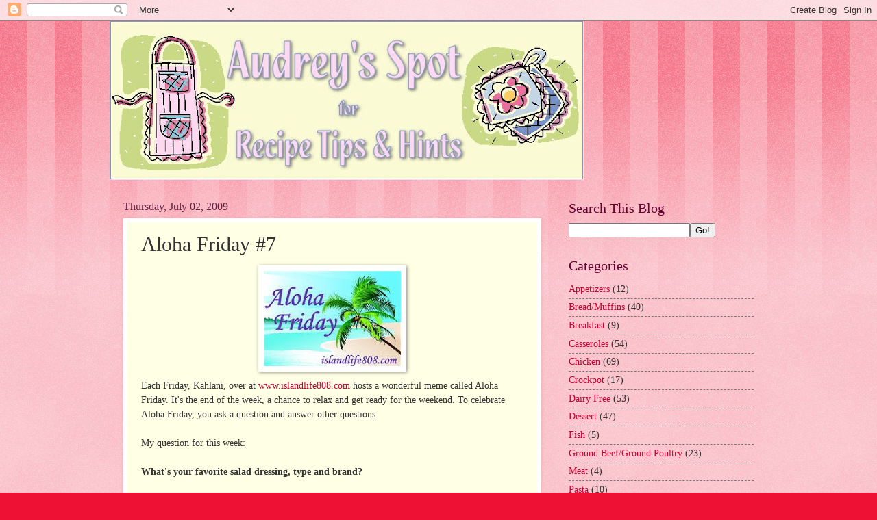

--- FILE ---
content_type: text/html; charset=UTF-8
request_url: https://audreysspot.blogspot.com/2009/07/aloha-friday-7.html?showComment=1246638635204
body_size: 15528
content:
<!DOCTYPE html>
<html class='v2' dir='ltr' lang='en-US'>
<head>
<link href='https://www.blogger.com/static/v1/widgets/335934321-css_bundle_v2.css' rel='stylesheet' type='text/css'/>
<meta content='width=1100' name='viewport'/>
<meta content='text/html; charset=UTF-8' http-equiv='Content-Type'/>
<meta content='blogger' name='generator'/>
<link href='https://audreysspot.blogspot.com/favicon.ico' rel='icon' type='image/x-icon'/>
<link href='http://audreysspot.blogspot.com/2009/07/aloha-friday-7.html' rel='canonical'/>
<link rel="alternate" type="application/atom+xml" title="Recipe Tips and Hints - Atom" href="https://audreysspot.blogspot.com/feeds/posts/default" />
<link rel="alternate" type="application/rss+xml" title="Recipe Tips and Hints - RSS" href="https://audreysspot.blogspot.com/feeds/posts/default?alt=rss" />
<link rel="service.post" type="application/atom+xml" title="Recipe Tips and Hints - Atom" href="https://www.blogger.com/feeds/22252496/posts/default" />

<link rel="alternate" type="application/atom+xml" title="Recipe Tips and Hints - Atom" href="https://audreysspot.blogspot.com/feeds/65522066639408383/comments/default" />
<!--Can't find substitution for tag [blog.ieCssRetrofitLinks]-->
<link href='https://blogger.googleusercontent.com/img/b/R29vZ2xl/AVvXsEjk0nKR2IOG3flH6z5RsZRcdhl_AXUadsxAwMjEUDHyIFMP-Ns7ejKVqldqIdYwXco8vOdtforZwNvFlkpfUkqBl4tW1Jb8WdKqE_vNkG2Cdw7jNrn8OMXjwt73nFjl6bruXA2d/s200/alohafriday.jpg' rel='image_src'/>
<meta content='http://audreysspot.blogspot.com/2009/07/aloha-friday-7.html' property='og:url'/>
<meta content='Aloha Friday #7' property='og:title'/>
<meta content=' Each Friday, Kahlani, over at www.islandlife808.com  hosts a wonderful meme called Aloha Friday. It&#39;s the end of the week, a chance to rela...' property='og:description'/>
<meta content='https://blogger.googleusercontent.com/img/b/R29vZ2xl/AVvXsEjk0nKR2IOG3flH6z5RsZRcdhl_AXUadsxAwMjEUDHyIFMP-Ns7ejKVqldqIdYwXco8vOdtforZwNvFlkpfUkqBl4tW1Jb8WdKqE_vNkG2Cdw7jNrn8OMXjwt73nFjl6bruXA2d/w1200-h630-p-k-no-nu/alohafriday.jpg' property='og:image'/>
<title>Recipe Tips and Hints: Aloha Friday #7</title>
<style id='page-skin-1' type='text/css'><!--
/*
-----------------------------------------------
Blogger Template Style
Name:     Watermark
Designer: Blogger
URL:      www.blogger.com
----------------------------------------------- */
/* Use this with templates/1ktemplate-*.html */
/* Content
----------------------------------------------- */
body {
font: normal normal 15px Georgia, Utopia, 'Palatino Linotype', Palatino, serif;
color: #333333;
background: #ee1133 url(https://resources.blogblog.com/blogblog/data/1kt/watermark/body_background_bubblegum.png) repeat scroll top center;
}
html body .content-outer {
min-width: 0;
max-width: 100%;
width: 100%;
}
.content-outer {
font-size: 92%;
}
a:link {
text-decoration:none;
color: #cc0033;
}
a:visited {
text-decoration:none;
color: #aa0033;
}
a:hover {
text-decoration:underline;
color: #aa0033;
}
.body-fauxcolumns .cap-top {
margin-top: 30px;
background: #ee1133 url(https://resources.blogblog.com/blogblog/data/1kt/watermark/body_overlay_bubblegum.png) repeat-x scroll top left;
height: 400px;
}
.content-inner {
padding: 0;
}
/* Header
----------------------------------------------- */
.header-inner .Header .titlewrapper,
.header-inner .Header .descriptionwrapper {
padding-left: 20px;
padding-right: 20px;
}
.Header h1 {
font: normal normal 60px Georgia, Utopia, 'Palatino Linotype', Palatino, serif;
color: #ffffff;
text-shadow: 2px 2px rgba(0, 0, 0, .1);
}
.Header h1 a {
color: #ffffff;
}
.Header .description {
font-size: 140%;
color: #ffffff;
}
/* Tabs
----------------------------------------------- */
.tabs-inner .section {
margin: 0 20px;
}
.tabs-inner .PageList, .tabs-inner .LinkList, .tabs-inner .Labels {
margin-left: -11px;
margin-right: -11px;
background-color: #ffdd99;
border-top: 3px solid #ffffff;
border-bottom: 3px solid #ffffff;
-moz-box-shadow: 0 0 10px rgba(0, 0, 0, .3);
-webkit-box-shadow: 0 0 10px rgba(0, 0, 0, .3);
-goog-ms-box-shadow: 0 0 10px rgba(0, 0, 0, .3);
box-shadow: 0 0 10px rgba(0, 0, 0, .3);
}
.tabs-inner .PageList .widget-content,
.tabs-inner .LinkList .widget-content,
.tabs-inner .Labels .widget-content {
margin: -3px -11px;
background: transparent url(https://resources.blogblog.com/blogblog/data/1kt/watermark/tabs_background_right_bubblegum.png)  no-repeat scroll right;
}
.tabs-inner .widget ul {
padding: 2px 25px;
max-height: 34px;
background: transparent url(https://resources.blogblog.com/blogblog/data/1kt/watermark/tabs_background_left_bubblegum.png) no-repeat scroll left;
}
.tabs-inner .widget li {
border: none;
}
.tabs-inner .widget li a {
display: inline-block;
padding: .25em 1em;
font: normal normal 20px Georgia, Utopia, 'Palatino Linotype', Palatino, serif;
color: #cc0033;
border-right: 1px solid transparent;
}
.tabs-inner .widget li:first-child a {
border-left: 1px solid transparent;
}
.tabs-inner .widget li.selected a, .tabs-inner .widget li a:hover {
color: #660000;
}
/* Headings
----------------------------------------------- */
h2 {
font: normal normal 20px Georgia, Utopia, 'Palatino Linotype', Palatino, serif;
color: #660033;
margin: 0 0 .5em;
}
h2.date-header {
font: normal normal 16px Georgia, Utopia, 'Palatino Linotype', Palatino, serif;
color: #662244;
}
/* Main
----------------------------------------------- */
.main-inner .column-center-inner,
.main-inner .column-left-inner,
.main-inner .column-right-inner {
padding: 0 5px;
}
.main-outer {
margin-top: 0;
background: transparent none no-repeat scroll top left;
}
.main-inner {
padding-top: 30px;
}
.main-cap-top {
position: relative;
}
.main-cap-top .cap-right {
position: absolute;
height: 0;
width: 100%;
bottom: 0;
background: transparent none repeat-x scroll bottom center;
}
.main-cap-top .cap-left {
position: absolute;
height: 245px;
width: 280px;
right: 0;
bottom: 0;
background: transparent none no-repeat scroll bottom left;
}
/* Posts
----------------------------------------------- */
.post-outer {
padding: 15px 20px;
margin: 0 0 25px;
background: #ffffe5 none repeat scroll top left;
_background-image: none;
border: solid 6px #ffffff;
-moz-box-shadow: 0 0 5px rgba(0, 0, 0, .1);
-webkit-box-shadow: 0 0 5px rgba(0, 0, 0, .1);
-goog-ms-box-shadow: 0 0 5px rgba(0, 0, 0, .1);
box-shadow: 0 0 5px rgba(0, 0, 0, .1);
}
h3.post-title {
font: normal normal 30px Georgia, Utopia, 'Palatino Linotype', Palatino, serif;
margin: 0;
}
.comments h4 {
font: normal normal 30px Georgia, Utopia, 'Palatino Linotype', Palatino, serif;
margin: 1em 0 0;
}
.post-body {
font-size: 105%;
line-height: 1.5;
position: relative;
}
.post-header {
margin: 0 0 1em;
color: #997755;
}
.post-footer {
margin: 10px 0 0;
padding: 10px 0 0;
color: #997755;
border-top: dashed 1px #777777;
}
#blog-pager {
font-size: 140%
}
#comments .comment-author {
padding-top: 1.5em;
border-top: dashed 1px #777777;
background-position: 0 1.5em;
}
#comments .comment-author:first-child {
padding-top: 0;
border-top: none;
}
.avatar-image-container {
margin: .2em 0 0;
}
/* Comments
----------------------------------------------- */
.comments .comments-content .icon.blog-author {
background-repeat: no-repeat;
background-image: url([data-uri]);
}
.comments .comments-content .loadmore a {
border-top: 1px solid #777777;
border-bottom: 1px solid #777777;
}
.comments .continue {
border-top: 2px solid #777777;
}
/* Widgets
----------------------------------------------- */
.widget ul, .widget #ArchiveList ul.flat {
padding: 0;
list-style: none;
}
.widget ul li, .widget #ArchiveList ul.flat li {
padding: .35em 0;
text-indent: 0;
border-top: dashed 1px #777777;
}
.widget ul li:first-child, .widget #ArchiveList ul.flat li:first-child {
border-top: none;
}
.widget .post-body ul {
list-style: disc;
}
.widget .post-body ul li {
border: none;
}
.widget .zippy {
color: #777777;
}
.post-body img, .post-body .tr-caption-container, .Profile img, .Image img,
.BlogList .item-thumbnail img {
padding: 5px;
background: #fff;
-moz-box-shadow: 1px 1px 5px rgba(0, 0, 0, .5);
-webkit-box-shadow: 1px 1px 5px rgba(0, 0, 0, .5);
-goog-ms-box-shadow: 1px 1px 5px rgba(0, 0, 0, .5);
box-shadow: 1px 1px 5px rgba(0, 0, 0, .5);
}
.post-body img, .post-body .tr-caption-container {
padding: 8px;
}
.post-body .tr-caption-container {
color: #333333;
}
.post-body .tr-caption-container img {
padding: 0;
background: transparent;
border: none;
-moz-box-shadow: 0 0 0 rgba(0, 0, 0, .1);
-webkit-box-shadow: 0 0 0 rgba(0, 0, 0, .1);
-goog-ms-box-shadow: 0 0 0 rgba(0, 0, 0, .1);
box-shadow: 0 0 0 rgba(0, 0, 0, .1);
}
/* Footer
----------------------------------------------- */
.footer-outer {
color:#333333;
background: #ffcccc url(https://resources.blogblog.com/blogblog/data/1kt/watermark/body_background_birds.png) repeat scroll top left;
}
.footer-outer a {
color: #cc0033;
}
.footer-outer a:visited {
color: #aa0033;
}
.footer-outer a:hover {
color: #aa0033;
}
.footer-outer .widget h2 {
color: #660033;
}
/* Mobile
----------------------------------------------- */
body.mobile  {
background-size: 100% auto;
}
.mobile .body-fauxcolumn-outer {
background: transparent none repeat scroll top left;
}
html .mobile .mobile-date-outer {
border-bottom: none;
background: #ffffe5 none repeat scroll top left;
_background-image: none;
margin-bottom: 10px;
}
.mobile .main-inner .date-outer {
padding: 0;
}
.mobile .main-inner .date-header {
margin: 10px;
}
.mobile .main-cap-top {
z-index: -1;
}
.mobile .content-outer {
font-size: 100%;
}
.mobile .post-outer {
padding: 10px;
}
.mobile .main-cap-top .cap-left {
background: transparent none no-repeat scroll bottom left;
}
.mobile .body-fauxcolumns .cap-top {
margin: 0;
}
.mobile-link-button {
background: #ffffe5 none repeat scroll top left;
}
.mobile-link-button a:link, .mobile-link-button a:visited {
color: #cc0033;
}
.mobile-index-date .date-header {
color: #662244;
}
.mobile-index-contents {
color: #333333;
}
.mobile .tabs-inner .section {
margin: 0;
}
.mobile .tabs-inner .PageList {
margin-left: 0;
margin-right: 0;
}
.mobile .tabs-inner .PageList .widget-content {
margin: 0;
color: #660000;
background: #ffffe5 none repeat scroll top left;
}
.mobile .tabs-inner .PageList .widget-content .pagelist-arrow {
border-left: 1px solid transparent;
}

--></style>
<style id='template-skin-1' type='text/css'><!--
body {
min-width: 960px;
}
.content-outer, .content-fauxcolumn-outer, .region-inner {
min-width: 960px;
max-width: 960px;
_width: 960px;
}
.main-inner .columns {
padding-left: 0;
padding-right: 310px;
}
.main-inner .fauxcolumn-center-outer {
left: 0;
right: 310px;
/* IE6 does not respect left and right together */
_width: expression(this.parentNode.offsetWidth -
parseInt("0") -
parseInt("310px") + 'px');
}
.main-inner .fauxcolumn-left-outer {
width: 0;
}
.main-inner .fauxcolumn-right-outer {
width: 310px;
}
.main-inner .column-left-outer {
width: 0;
right: 100%;
margin-left: -0;
}
.main-inner .column-right-outer {
width: 310px;
margin-right: -310px;
}
#layout {
min-width: 0;
}
#layout .content-outer {
min-width: 0;
width: 800px;
}
#layout .region-inner {
min-width: 0;
width: auto;
}
body#layout div.add_widget {
padding: 8px;
}
body#layout div.add_widget a {
margin-left: 32px;
}
--></style>
<link href='https://www.blogger.com/dyn-css/authorization.css?targetBlogID=22252496&amp;zx=4cbab4e5-e92e-4323-aaeb-8ec667376d4c' media='none' onload='if(media!=&#39;all&#39;)media=&#39;all&#39;' rel='stylesheet'/><noscript><link href='https://www.blogger.com/dyn-css/authorization.css?targetBlogID=22252496&amp;zx=4cbab4e5-e92e-4323-aaeb-8ec667376d4c' rel='stylesheet'/></noscript>
<meta name='google-adsense-platform-account' content='ca-host-pub-1556223355139109'/>
<meta name='google-adsense-platform-domain' content='blogspot.com'/>

<!-- data-ad-client=ca-pub-5429017932162659 -->

</head>
<body class='loading variant-bubblegum'>
<div class='navbar section' id='navbar' name='Navbar'><div class='widget Navbar' data-version='1' id='Navbar1'><script type="text/javascript">
    function setAttributeOnload(object, attribute, val) {
      if(window.addEventListener) {
        window.addEventListener('load',
          function(){ object[attribute] = val; }, false);
      } else {
        window.attachEvent('onload', function(){ object[attribute] = val; });
      }
    }
  </script>
<div id="navbar-iframe-container"></div>
<script type="text/javascript" src="https://apis.google.com/js/platform.js"></script>
<script type="text/javascript">
      gapi.load("gapi.iframes:gapi.iframes.style.bubble", function() {
        if (gapi.iframes && gapi.iframes.getContext) {
          gapi.iframes.getContext().openChild({
              url: 'https://www.blogger.com/navbar/22252496?po\x3d65522066639408383\x26origin\x3dhttps://audreysspot.blogspot.com',
              where: document.getElementById("navbar-iframe-container"),
              id: "navbar-iframe"
          });
        }
      });
    </script><script type="text/javascript">
(function() {
var script = document.createElement('script');
script.type = 'text/javascript';
script.src = '//pagead2.googlesyndication.com/pagead/js/google_top_exp.js';
var head = document.getElementsByTagName('head')[0];
if (head) {
head.appendChild(script);
}})();
</script>
</div></div>
<div class='body-fauxcolumns'>
<div class='fauxcolumn-outer body-fauxcolumn-outer'>
<div class='cap-top'>
<div class='cap-left'></div>
<div class='cap-right'></div>
</div>
<div class='fauxborder-left'>
<div class='fauxborder-right'></div>
<div class='fauxcolumn-inner'>
</div>
</div>
<div class='cap-bottom'>
<div class='cap-left'></div>
<div class='cap-right'></div>
</div>
</div>
</div>
<div class='content'>
<div class='content-fauxcolumns'>
<div class='fauxcolumn-outer content-fauxcolumn-outer'>
<div class='cap-top'>
<div class='cap-left'></div>
<div class='cap-right'></div>
</div>
<div class='fauxborder-left'>
<div class='fauxborder-right'></div>
<div class='fauxcolumn-inner'>
</div>
</div>
<div class='cap-bottom'>
<div class='cap-left'></div>
<div class='cap-right'></div>
</div>
</div>
</div>
<div class='content-outer'>
<div class='content-cap-top cap-top'>
<div class='cap-left'></div>
<div class='cap-right'></div>
</div>
<div class='fauxborder-left content-fauxborder-left'>
<div class='fauxborder-right content-fauxborder-right'></div>
<div class='content-inner'>
<header>
<div class='header-outer'>
<div class='header-cap-top cap-top'>
<div class='cap-left'></div>
<div class='cap-right'></div>
</div>
<div class='fauxborder-left header-fauxborder-left'>
<div class='fauxborder-right header-fauxborder-right'></div>
<div class='region-inner header-inner'>
<div class='header section' id='header' name='Header'><div class='widget Header' data-version='1' id='Header1'>
<div id='header-inner'>
<a href='https://audreysspot.blogspot.com/' style='display: block'>
<img alt='Recipe Tips and Hints' height='233px; ' id='Header1_headerimg' src='https://blogger.googleusercontent.com/img/b/R29vZ2xl/AVvXsEgZe7yzGU8lRe4-u1LjS4-IejSSk5i4DIoO5NxljKIicsEH_rX4fcxUeSRpsggCdB0MukRgg2_LavChWkiSybNVNCpqIEnzPTtV-3O0vww7-g7ZuUI5IbjqsVFfa0GGW0KWH18S/s692/AudreysSpotBANNER.jpg' style='display: block' width='692px; '/>
</a>
</div>
</div></div>
</div>
</div>
<div class='header-cap-bottom cap-bottom'>
<div class='cap-left'></div>
<div class='cap-right'></div>
</div>
</div>
</header>
<div class='tabs-outer'>
<div class='tabs-cap-top cap-top'>
<div class='cap-left'></div>
<div class='cap-right'></div>
</div>
<div class='fauxborder-left tabs-fauxborder-left'>
<div class='fauxborder-right tabs-fauxborder-right'></div>
<div class='region-inner tabs-inner'>
<div class='tabs no-items section' id='crosscol' name='Cross-Column'></div>
<div class='tabs no-items section' id='crosscol-overflow' name='Cross-Column 2'></div>
</div>
</div>
<div class='tabs-cap-bottom cap-bottom'>
<div class='cap-left'></div>
<div class='cap-right'></div>
</div>
</div>
<div class='main-outer'>
<div class='main-cap-top cap-top'>
<div class='cap-left'></div>
<div class='cap-right'></div>
</div>
<div class='fauxborder-left main-fauxborder-left'>
<div class='fauxborder-right main-fauxborder-right'></div>
<div class='region-inner main-inner'>
<div class='columns fauxcolumns'>
<div class='fauxcolumn-outer fauxcolumn-center-outer'>
<div class='cap-top'>
<div class='cap-left'></div>
<div class='cap-right'></div>
</div>
<div class='fauxborder-left'>
<div class='fauxborder-right'></div>
<div class='fauxcolumn-inner'>
</div>
</div>
<div class='cap-bottom'>
<div class='cap-left'></div>
<div class='cap-right'></div>
</div>
</div>
<div class='fauxcolumn-outer fauxcolumn-left-outer'>
<div class='cap-top'>
<div class='cap-left'></div>
<div class='cap-right'></div>
</div>
<div class='fauxborder-left'>
<div class='fauxborder-right'></div>
<div class='fauxcolumn-inner'>
</div>
</div>
<div class='cap-bottom'>
<div class='cap-left'></div>
<div class='cap-right'></div>
</div>
</div>
<div class='fauxcolumn-outer fauxcolumn-right-outer'>
<div class='cap-top'>
<div class='cap-left'></div>
<div class='cap-right'></div>
</div>
<div class='fauxborder-left'>
<div class='fauxborder-right'></div>
<div class='fauxcolumn-inner'>
</div>
</div>
<div class='cap-bottom'>
<div class='cap-left'></div>
<div class='cap-right'></div>
</div>
</div>
<!-- corrects IE6 width calculation -->
<div class='columns-inner'>
<div class='column-center-outer'>
<div class='column-center-inner'>
<div class='main section' id='main' name='Main'><div class='widget Blog' data-version='1' id='Blog1'>
<div class='blog-posts hfeed'>

          <div class="date-outer">
        
<h2 class='date-header'><span>Thursday, July 02, 2009</span></h2>

          <div class="date-posts">
        
<div class='post-outer'>
<div class='post hentry uncustomized-post-template' itemprop='blogPost' itemscope='itemscope' itemtype='http://schema.org/BlogPosting'>
<meta content='https://blogger.googleusercontent.com/img/b/R29vZ2xl/AVvXsEjk0nKR2IOG3flH6z5RsZRcdhl_AXUadsxAwMjEUDHyIFMP-Ns7ejKVqldqIdYwXco8vOdtforZwNvFlkpfUkqBl4tW1Jb8WdKqE_vNkG2Cdw7jNrn8OMXjwt73nFjl6bruXA2d/s200/alohafriday.jpg' itemprop='image_url'/>
<meta content='22252496' itemprop='blogId'/>
<meta content='65522066639408383' itemprop='postId'/>
<a name='65522066639408383'></a>
<h3 class='post-title entry-title' itemprop='name'>
Aloha Friday #7
</h3>
<div class='post-header'>
<div class='post-header-line-1'></div>
</div>
<div class='post-body entry-content' id='post-body-65522066639408383' itemprop='description articleBody'>
<a href="https://blogger.googleusercontent.com/img/b/R29vZ2xl/AVvXsEjk0nKR2IOG3flH6z5RsZRcdhl_AXUadsxAwMjEUDHyIFMP-Ns7ejKVqldqIdYwXco8vOdtforZwNvFlkpfUkqBl4tW1Jb8WdKqE_vNkG2Cdw7jNrn8OMXjwt73nFjl6bruXA2d/s1600-h/alohafriday.jpg"><img alt="" border="0" id="BLOGGER_PHOTO_ID_5354041688533126850" src="https://blogger.googleusercontent.com/img/b/R29vZ2xl/AVvXsEjk0nKR2IOG3flH6z5RsZRcdhl_AXUadsxAwMjEUDHyIFMP-Ns7ejKVqldqIdYwXco8vOdtforZwNvFlkpfUkqBl4tW1Jb8WdKqE_vNkG2Cdw7jNrn8OMXjwt73nFjl6bruXA2d/s200/alohafriday.jpg" style="TEXT-ALIGN: center; MARGIN: 0px auto 10px; WIDTH: 200px; DISPLAY: block; HEIGHT: 139px; CURSOR: hand" /></a> Each Friday, Kahlani, over at <a href="http://www.islandlife808.com/">www.islandlife808.com</a> hosts a wonderful meme called Aloha Friday. It's the end of the week, a chance to relax and get ready for the weekend. To celebrate Aloha Friday, you ask a question and answer other questions.<br /><br />My question for this week:<br /><br /><strong>What's your favorite salad dressing, type and brand?</strong><br /><br />Mine is Uncle Dans Ranch Dressing.<br /><br />Audrey :)
<div style='clear: both;'></div>
</div>
<div class='post-footer'>
<div class='post-footer-line post-footer-line-1'>
<span class='post-author vcard'>
Posted by
<span class='fn' itemprop='author' itemscope='itemscope' itemtype='http://schema.org/Person'>
<span itemprop='name'>AudreyO</span>
</span>
</span>
<span class='post-timestamp'>
at
<meta content='http://audreysspot.blogspot.com/2009/07/aloha-friday-7.html' itemprop='url'/>
<a class='timestamp-link' href='https://audreysspot.blogspot.com/2009/07/aloha-friday-7.html' rel='bookmark' title='permanent link'><abbr class='published' itemprop='datePublished' title='2009-07-02T18:35:00-07:00'>6:35 PM</abbr></a>
</span>
<span class='post-comment-link'>
</span>
<span class='post-icons'>
<span class='item-action'>
<a href='https://www.blogger.com/email-post/22252496/65522066639408383' title='Email Post'>
<img alt='' class='icon-action' height='13' src='https://resources.blogblog.com/img/icon18_email.gif' width='18'/>
</a>
</span>
<span class='item-control blog-admin pid-2087735711'>
<a href='https://www.blogger.com/post-edit.g?blogID=22252496&postID=65522066639408383&from=pencil' title='Edit Post'>
<img alt='' class='icon-action' height='18' src='https://resources.blogblog.com/img/icon18_edit_allbkg.gif' width='18'/>
</a>
</span>
</span>
<div class='post-share-buttons goog-inline-block'>
</div>
</div>
<div class='post-footer-line post-footer-line-2'>
<span class='post-labels'>
</span>
</div>
<div class='post-footer-line post-footer-line-3'>
<span class='post-location'>
</span>
</div>
</div>
</div>
<div class='comments' id='comments'>
<a name='comments'></a>
<h4>24 comments:</h4>
<div id='Blog1_comments-block-wrapper'>
<dl class='avatar-comment-indent' id='comments-block'>
<dt class='comment-author ' id='c7162863059470513719'>
<a name='c7162863059470513719'></a>
<div class="avatar-image-container vcard"><span dir="ltr"><a href="https://www.blogger.com/profile/15782353640720981699" target="" rel="nofollow" onclick="" class="avatar-hovercard" id="av-7162863059470513719-15782353640720981699"><img src="https://resources.blogblog.com/img/blank.gif" width="35" height="35" class="delayLoad" style="display: none;" longdesc="//1.bp.blogspot.com/_FQF2VzCrPio/TDIBTKD4vbI/AAAAAAAACKM/gvmyV7e0Mz4/S45-s35/rundpinne_125.png" alt="" title="Jennifer">

<noscript><img src="//1.bp.blogspot.com/_FQF2VzCrPio/TDIBTKD4vbI/AAAAAAAACKM/gvmyV7e0Mz4/S45-s35/rundpinne_125.png" width="35" height="35" class="photo" alt=""></noscript></a></span></div>
<a href='https://www.blogger.com/profile/15782353640720981699' rel='nofollow'>Jennifer</a>
said...
</dt>
<dd class='comment-body' id='Blog1_cmt-7162863059470513719'>
<p>
I do not use salad dressing often but my favourite is by The Pine Club, it is their house salad dressing.
</p>
</dd>
<dd class='comment-footer'>
<span class='comment-timestamp'>
<a href='https://audreysspot.blogspot.com/2009/07/aloha-friday-7.html?showComment=1246596425264#c7162863059470513719' title='comment permalink'>
9:47 PM
</a>
<span class='item-control blog-admin pid-2005485661'>
<a class='comment-delete' href='https://www.blogger.com/comment/delete/22252496/7162863059470513719' title='Delete Comment'>
<img src='https://resources.blogblog.com/img/icon_delete13.gif'/>
</a>
</span>
</span>
</dd>
<dt class='comment-author ' id='c4908047936676377971'>
<a name='c4908047936676377971'></a>
<div class="avatar-image-container avatar-stock"><span dir="ltr"><a href="https://www.blogger.com/profile/15720725327956929541" target="" rel="nofollow" onclick="" class="avatar-hovercard" id="av-4908047936676377971-15720725327956929541"><img src="//www.blogger.com/img/blogger_logo_round_35.png" width="35" height="35" alt="" title="MediMonsters">

</a></span></div>
<a href='https://www.blogger.com/profile/15720725327956929541' rel='nofollow'>MediMonsters</a>
said...
</dt>
<dd class='comment-body' id='Blog1_cmt-4908047936676377971'>
<p>
Hidden Valley Ranch! YUM
</p>
</dd>
<dd class='comment-footer'>
<span class='comment-timestamp'>
<a href='https://audreysspot.blogspot.com/2009/07/aloha-friday-7.html?showComment=1246598162392#c4908047936676377971' title='comment permalink'>
10:16 PM
</a>
<span class='item-control blog-admin pid-954210118'>
<a class='comment-delete' href='https://www.blogger.com/comment/delete/22252496/4908047936676377971' title='Delete Comment'>
<img src='https://resources.blogblog.com/img/icon_delete13.gif'/>
</a>
</span>
</span>
</dd>
<dt class='comment-author ' id='c3261548777767884144'>
<a name='c3261548777767884144'></a>
<div class="avatar-image-container avatar-stock"><span dir="ltr"><a href="https://www.blogger.com/profile/09520144800327339862" target="" rel="nofollow" onclick="" class="avatar-hovercard" id="av-3261548777767884144-09520144800327339862"><img src="//www.blogger.com/img/blogger_logo_round_35.png" width="35" height="35" alt="" title="Tara">

</a></span></div>
<a href='https://www.blogger.com/profile/09520144800327339862' rel='nofollow'>Tara</a>
said...
</dt>
<dd class='comment-body' id='Blog1_cmt-3261548777767884144'>
<p>
I love the Salsa Ranch!!!
</p>
</dd>
<dd class='comment-footer'>
<span class='comment-timestamp'>
<a href='https://audreysspot.blogspot.com/2009/07/aloha-friday-7.html?showComment=1246598222742#c3261548777767884144' title='comment permalink'>
10:17 PM
</a>
<span class='item-control blog-admin pid-903563157'>
<a class='comment-delete' href='https://www.blogger.com/comment/delete/22252496/3261548777767884144' title='Delete Comment'>
<img src='https://resources.blogblog.com/img/icon_delete13.gif'/>
</a>
</span>
</span>
</dd>
<dt class='comment-author ' id='c4567753682732660216'>
<a name='c4567753682732660216'></a>
<div class="avatar-image-container avatar-stock"><span dir="ltr"><img src="//resources.blogblog.com/img/blank.gif" width="35" height="35" alt="" title="Anonymous">

</span></div>
Anonymous
said...
</dt>
<dd class='comment-body' id='Blog1_cmt-4567753682732660216'>
<p>
I&#39;m a ranch man.
</p>
</dd>
<dd class='comment-footer'>
<span class='comment-timestamp'>
<a href='https://audreysspot.blogspot.com/2009/07/aloha-friday-7.html?showComment=1246604832489#c4567753682732660216' title='comment permalink'>
12:07 AM
</a>
<span class='item-control blog-admin pid-266161140'>
<a class='comment-delete' href='https://www.blogger.com/comment/delete/22252496/4567753682732660216' title='Delete Comment'>
<img src='https://resources.blogblog.com/img/icon_delete13.gif'/>
</a>
</span>
</span>
</dd>
<dt class='comment-author ' id='c8395106988928301092'>
<a name='c8395106988928301092'></a>
<div class="avatar-image-container avatar-stock"><span dir="ltr"><a href="http://eastcoastwahine.blogspot.com/2009/07/its-aloha-friday-19.html" target="" rel="nofollow" onclick=""><img src="//resources.blogblog.com/img/blank.gif" width="35" height="35" alt="" title="East Coast Wahine">

</a></span></div>
<a href='http://eastcoastwahine.blogspot.com/2009/07/its-aloha-friday-19.html' rel='nofollow'>East Coast Wahine</a>
said...
</dt>
<dd class='comment-body' id='Blog1_cmt-8395106988928301092'>
<p>
I love Wishbone Italian...especially on spaghetti leftovers the next morning!
</p>
</dd>
<dd class='comment-footer'>
<span class='comment-timestamp'>
<a href='https://audreysspot.blogspot.com/2009/07/aloha-friday-7.html?showComment=1246617317093#c8395106988928301092' title='comment permalink'>
3:35 AM
</a>
<span class='item-control blog-admin pid-266161140'>
<a class='comment-delete' href='https://www.blogger.com/comment/delete/22252496/8395106988928301092' title='Delete Comment'>
<img src='https://resources.blogblog.com/img/icon_delete13.gif'/>
</a>
</span>
</span>
</dd>
<dt class='comment-author ' id='c2140960461733349529'>
<a name='c2140960461733349529'></a>
<div class="avatar-image-container vcard"><span dir="ltr"><a href="https://www.blogger.com/profile/13656125303973845693" target="" rel="nofollow" onclick="" class="avatar-hovercard" id="av-2140960461733349529-13656125303973845693"><img src="https://resources.blogblog.com/img/blank.gif" width="35" height="35" class="delayLoad" style="display: none;" longdesc="//2.bp.blogspot.com/_hBcz_Sn6brM/SaZeq0LKL0I/AAAAAAAAACY/SPDTol_3Rno/S45-s35/about%2Bme%2Bpic.jpg" alt="" title="Rob">

<noscript><img src="//2.bp.blogspot.com/_hBcz_Sn6brM/SaZeq0LKL0I/AAAAAAAAACY/SPDTol_3Rno/S45-s35/about%2Bme%2Bpic.jpg" width="35" height="35" class="photo" alt=""></noscript></a></span></div>
<a href='https://www.blogger.com/profile/13656125303973845693' rel='nofollow'>Rob</a>
said...
</dt>
<dd class='comment-body' id='Blog1_cmt-2140960461733349529'>
<p>
I like Blu Cheese by any brand. Yum
</p>
</dd>
<dd class='comment-footer'>
<span class='comment-timestamp'>
<a href='https://audreysspot.blogspot.com/2009/07/aloha-friday-7.html?showComment=1246622551786#c2140960461733349529' title='comment permalink'>
5:02 AM
</a>
<span class='item-control blog-admin pid-1191840308'>
<a class='comment-delete' href='https://www.blogger.com/comment/delete/22252496/2140960461733349529' title='Delete Comment'>
<img src='https://resources.blogblog.com/img/icon_delete13.gif'/>
</a>
</span>
</span>
</dd>
<dt class='comment-author ' id='c8852428639206174313'>
<a name='c8852428639206174313'></a>
<div class="avatar-image-container vcard"><span dir="ltr"><a href="https://www.blogger.com/profile/14018601282810481033" target="" rel="nofollow" onclick="" class="avatar-hovercard" id="av-8852428639206174313-14018601282810481033"><img src="https://resources.blogblog.com/img/blank.gif" width="35" height="35" class="delayLoad" style="display: none;" longdesc="//blogger.googleusercontent.com/img/b/R29vZ2xl/AVvXsEgRhecFjJl0boMhBd7c-cE9RE2lGzCQ-OjnNLXAdOLlHXeH67hgR2T4itVfKSTJz6nw2ZM6RlPDHnq7yA_u4t1lmfP1nkvwcuQnP_vUmR6as693hWT6gwebe_AZfIJC2g/s45-c/harrie2t.jpg" alt="" title="I am Harriet">

<noscript><img src="//blogger.googleusercontent.com/img/b/R29vZ2xl/AVvXsEgRhecFjJl0boMhBd7c-cE9RE2lGzCQ-OjnNLXAdOLlHXeH67hgR2T4itVfKSTJz6nw2ZM6RlPDHnq7yA_u4t1lmfP1nkvwcuQnP_vUmR6as693hWT6gwebe_AZfIJC2g/s45-c/harrie2t.jpg" width="35" height="35" class="photo" alt=""></noscript></a></span></div>
<a href='https://www.blogger.com/profile/14018601282810481033' rel='nofollow'>I am Harriet</a>
said...
</dt>
<dd class='comment-body' id='Blog1_cmt-8852428639206174313'>
<p>
Lately, I&#39;m into the Hidden Valley Ranch.<br /><br />http://iamharriet.blogspot.com/2009/07/fridays.html
</p>
</dd>
<dd class='comment-footer'>
<span class='comment-timestamp'>
<a href='https://audreysspot.blogspot.com/2009/07/aloha-friday-7.html?showComment=1246623720452#c8852428639206174313' title='comment permalink'>
5:22 AM
</a>
<span class='item-control blog-admin pid-1125843186'>
<a class='comment-delete' href='https://www.blogger.com/comment/delete/22252496/8852428639206174313' title='Delete Comment'>
<img src='https://resources.blogblog.com/img/icon_delete13.gif'/>
</a>
</span>
</span>
</dd>
<dt class='comment-author ' id='c742074366527336772'>
<a name='c742074366527336772'></a>
<div class="avatar-image-container vcard"><span dir="ltr"><a href="https://www.blogger.com/profile/11656102800736469480" target="" rel="nofollow" onclick="" class="avatar-hovercard" id="av-742074366527336772-11656102800736469480"><img src="https://resources.blogblog.com/img/blank.gif" width="35" height="35" class="delayLoad" style="display: none;" longdesc="//blogger.googleusercontent.com/img/b/R29vZ2xl/AVvXsEgzP9cG8sW3mRSzdY0q-mW37rw57Y_L9JeBbT6qtS1xqdyfsWHadBUj7cpZj9bwqcKgAZ7hepw8K2do4MEtxM5fNhN2mzPMHlChF0ZaEj9QW2QneDRGbw7D9muzNpKmLw/s45-c/Beth.jpg" alt="" title="Beth @ TheAngelForever">

<noscript><img src="//blogger.googleusercontent.com/img/b/R29vZ2xl/AVvXsEgzP9cG8sW3mRSzdY0q-mW37rw57Y_L9JeBbT6qtS1xqdyfsWHadBUj7cpZj9bwqcKgAZ7hepw8K2do4MEtxM5fNhN2mzPMHlChF0ZaEj9QW2QneDRGbw7D9muzNpKmLw/s45-c/Beth.jpg" width="35" height="35" class="photo" alt=""></noscript></a></span></div>
<a href='https://www.blogger.com/profile/11656102800736469480' rel='nofollow'>Beth @ TheAngelForever</a>
said...
</dt>
<dd class='comment-body' id='Blog1_cmt-742074366527336772'>
<p>
I really like the fat free California French dressing and Thousand Island from our local market. Generic all the way :)
</p>
</dd>
<dd class='comment-footer'>
<span class='comment-timestamp'>
<a href='https://audreysspot.blogspot.com/2009/07/aloha-friday-7.html?showComment=1246626670848#c742074366527336772' title='comment permalink'>
6:11 AM
</a>
<span class='item-control blog-admin pid-1798346978'>
<a class='comment-delete' href='https://www.blogger.com/comment/delete/22252496/742074366527336772' title='Delete Comment'>
<img src='https://resources.blogblog.com/img/icon_delete13.gif'/>
</a>
</span>
</span>
</dd>
<dt class='comment-author ' id='c5924188984200787365'>
<a name='c5924188984200787365'></a>
<div class="avatar-image-container vcard"><span dir="ltr"><a href="https://www.blogger.com/profile/00020727978444665211" target="" rel="nofollow" onclick="" class="avatar-hovercard" id="av-5924188984200787365-00020727978444665211"><img src="https://resources.blogblog.com/img/blank.gif" width="35" height="35" class="delayLoad" style="display: none;" longdesc="//2.bp.blogspot.com/_4_Q42gBhmP0/Sr0y63B3A1I/AAAAAAAAApk/pUXp7z2CcZQ/S45-s35/Erin%2BCartoonFace.png" alt="" title="Erin @ Closing Time">

<noscript><img src="//2.bp.blogspot.com/_4_Q42gBhmP0/Sr0y63B3A1I/AAAAAAAAApk/pUXp7z2CcZQ/S45-s35/Erin%2BCartoonFace.png" width="35" height="35" class="photo" alt=""></noscript></a></span></div>
<a href='https://www.blogger.com/profile/00020727978444665211' rel='nofollow'>Erin @ Closing Time</a>
said...
</dt>
<dd class='comment-body' id='Blog1_cmt-5924188984200787365'>
<p>
My current favorite is Brianna&#39;s Ginger Mandarin dressing....SO GOOD!!!
</p>
</dd>
<dd class='comment-footer'>
<span class='comment-timestamp'>
<a href='https://audreysspot.blogspot.com/2009/07/aloha-friday-7.html?showComment=1246628890509#c5924188984200787365' title='comment permalink'>
6:48 AM
</a>
<span class='item-control blog-admin pid-1929926719'>
<a class='comment-delete' href='https://www.blogger.com/comment/delete/22252496/5924188984200787365' title='Delete Comment'>
<img src='https://resources.blogblog.com/img/icon_delete13.gif'/>
</a>
</span>
</span>
</dd>
<dt class='comment-author ' id='c6604403437442130295'>
<a name='c6604403437442130295'></a>
<div class="avatar-image-container avatar-stock"><span dir="ltr"><a href="http://2good2bee.blogspot.com" target="" rel="nofollow" onclick=""><img src="//resources.blogblog.com/img/blank.gif" width="35" height="35" alt="" title="Auntie E">

</a></span></div>
<a href='http://2good2bee.blogspot.com' rel='nofollow'>Auntie E</a>
said...
</dt>
<dd class='comment-body' id='Blog1_cmt-6604403437442130295'>
<p>
Blue cheese. i like the chunky type..Maria&#39;s is my favorite
</p>
</dd>
<dd class='comment-footer'>
<span class='comment-timestamp'>
<a href='https://audreysspot.blogspot.com/2009/07/aloha-friday-7.html?showComment=1246630687501#c6604403437442130295' title='comment permalink'>
7:18 AM
</a>
<span class='item-control blog-admin pid-266161140'>
<a class='comment-delete' href='https://www.blogger.com/comment/delete/22252496/6604403437442130295' title='Delete Comment'>
<img src='https://resources.blogblog.com/img/icon_delete13.gif'/>
</a>
</span>
</span>
</dd>
<dt class='comment-author ' id='c4393087478161020048'>
<a name='c4393087478161020048'></a>
<div class="avatar-image-container avatar-stock"><span dir="ltr"><a href="https://www.blogger.com/profile/18194725246444409477" target="" rel="nofollow" onclick="" class="avatar-hovercard" id="av-4393087478161020048-18194725246444409477"><img src="//www.blogger.com/img/blogger_logo_round_35.png" width="35" height="35" alt="" title="Unknown">

</a></span></div>
<a href='https://www.blogger.com/profile/18194725246444409477' rel='nofollow'>Unknown</a>
said...
</dt>
<dd class='comment-body' id='Blog1_cmt-4393087478161020048'>
<p>
I like the Italian from Olive Garden.  Yum!  Three cheese Ranch by Kraft is good too.
</p>
</dd>
<dd class='comment-footer'>
<span class='comment-timestamp'>
<a href='https://audreysspot.blogspot.com/2009/07/aloha-friday-7.html?showComment=1246631590359#c4393087478161020048' title='comment permalink'>
7:33 AM
</a>
<span class='item-control blog-admin pid-570210598'>
<a class='comment-delete' href='https://www.blogger.com/comment/delete/22252496/4393087478161020048' title='Delete Comment'>
<img src='https://resources.blogblog.com/img/icon_delete13.gif'/>
</a>
</span>
</span>
</dd>
<dt class='comment-author ' id='c2051990491655879334'>
<a name='c2051990491655879334'></a>
<div class="avatar-image-container vcard"><span dir="ltr"><a href="https://www.blogger.com/profile/05761053284958179696" target="" rel="nofollow" onclick="" class="avatar-hovercard" id="av-2051990491655879334-05761053284958179696"><img src="https://resources.blogblog.com/img/blank.gif" width="35" height="35" class="delayLoad" style="display: none;" longdesc="//blogger.googleusercontent.com/img/b/R29vZ2xl/AVvXsEgAWNOTLSHvAvx6ZE7fSQxWPrYw__nXM_zYSMGePG3NWpFSSVrSIC9jNv_gYDXmdAQOdosGb_q7owUFeFP5y9ERYgrRPzNghjxmnHYLlP86oNJYUJzQ1_n4fy-ZD0fsEKQ/s45-c/cartoon-yellowthing[1].jpg" alt="" title="Drahdrah">

<noscript><img src="//blogger.googleusercontent.com/img/b/R29vZ2xl/AVvXsEgAWNOTLSHvAvx6ZE7fSQxWPrYw__nXM_zYSMGePG3NWpFSSVrSIC9jNv_gYDXmdAQOdosGb_q7owUFeFP5y9ERYgrRPzNghjxmnHYLlP86oNJYUJzQ1_n4fy-ZD0fsEKQ/s45-c/cartoon-yellowthing[1].jpg" width="35" height="35" class="photo" alt=""></noscript></a></span></div>
<a href='https://www.blogger.com/profile/05761053284958179696' rel='nofollow'>Drahdrah</a>
said...
</dt>
<dd class='comment-body' id='Blog1_cmt-2051990491655879334'>
<p>
Hidden Valley Ranch... I can put it on almost ANYTHING !
</p>
</dd>
<dd class='comment-footer'>
<span class='comment-timestamp'>
<a href='https://audreysspot.blogspot.com/2009/07/aloha-friday-7.html?showComment=1246632723572#c2051990491655879334' title='comment permalink'>
7:52 AM
</a>
<span class='item-control blog-admin pid-1420662952'>
<a class='comment-delete' href='https://www.blogger.com/comment/delete/22252496/2051990491655879334' title='Delete Comment'>
<img src='https://resources.blogblog.com/img/icon_delete13.gif'/>
</a>
</span>
</span>
</dd>
<dt class='comment-author ' id='c1879195633174779440'>
<a name='c1879195633174779440'></a>
<div class="avatar-image-container avatar-stock"><span dir="ltr"><img src="//resources.blogblog.com/img/blank.gif" width="35" height="35" alt="" title="Anonymous">

</span></div>
Anonymous
said...
</dt>
<dd class='comment-body' id='Blog1_cmt-1879195633174779440'>
<p>
Hidden Valley Bacon Ranch! Yummy
</p>
</dd>
<dd class='comment-footer'>
<span class='comment-timestamp'>
<a href='https://audreysspot.blogspot.com/2009/07/aloha-friday-7.html?showComment=1246632839019#c1879195633174779440' title='comment permalink'>
7:53 AM
</a>
<span class='item-control blog-admin pid-1342230119'>
<a class='comment-delete' href='https://www.blogger.com/comment/delete/22252496/1879195633174779440' title='Delete Comment'>
<img src='https://resources.blogblog.com/img/icon_delete13.gif'/>
</a>
</span>
</span>
</dd>
<dt class='comment-author ' id='c131375148906277407'>
<a name='c131375148906277407'></a>
<div class="avatar-image-container avatar-stock"><span dir="ltr"><img src="//resources.blogblog.com/img/blank.gif" width="35" height="35" alt="" title="Anonymous">

</span></div>
Anonymous
said...
</dt>
<dd class='comment-body' id='Blog1_cmt-131375148906277407'>
<p>
I think it&#39;s made by Annie&#39;s Organics - Goddess Dressing. I also like any basic raspberry vinaigrette or similar or Caesar dressing.
</p>
</dd>
<dd class='comment-footer'>
<span class='comment-timestamp'>
<a href='https://audreysspot.blogspot.com/2009/07/aloha-friday-7.html?showComment=1246633003153#c131375148906277407' title='comment permalink'>
7:56 AM
</a>
<span class='item-control blog-admin pid-266161140'>
<a class='comment-delete' href='https://www.blogger.com/comment/delete/22252496/131375148906277407' title='Delete Comment'>
<img src='https://resources.blogblog.com/img/icon_delete13.gif'/>
</a>
</span>
</span>
</dd>
<dt class='comment-author ' id='c273966890757750422'>
<a name='c273966890757750422'></a>
<div class="avatar-image-container vcard"><span dir="ltr"><a href="https://www.blogger.com/profile/08933730328962347082" target="" rel="nofollow" onclick="" class="avatar-hovercard" id="av-273966890757750422-08933730328962347082"><img src="https://resources.blogblog.com/img/blank.gif" width="35" height="35" class="delayLoad" style="display: none;" longdesc="//1.bp.blogspot.com/_T2IlbrabTJQ/SfUCdXwwgDI/AAAAAAAAAF8/LpdGL1HrDMQ/S45-s35/Emma%2B036.jpg" alt="" title="Heather">

<noscript><img src="//1.bp.blogspot.com/_T2IlbrabTJQ/SfUCdXwwgDI/AAAAAAAAAF8/LpdGL1HrDMQ/S45-s35/Emma%2B036.jpg" width="35" height="35" class="photo" alt=""></noscript></a></span></div>
<a href='https://www.blogger.com/profile/08933730328962347082' rel='nofollow'>Heather</a>
said...
</dt>
<dd class='comment-body' id='Blog1_cmt-273966890757750422'>
<p>
Anything with Bleu Cheese!
</p>
</dd>
<dd class='comment-footer'>
<span class='comment-timestamp'>
<a href='https://audreysspot.blogspot.com/2009/07/aloha-friday-7.html?showComment=1246633786272#c273966890757750422' title='comment permalink'>
8:09 AM
</a>
<span class='item-control blog-admin pid-1933771066'>
<a class='comment-delete' href='https://www.blogger.com/comment/delete/22252496/273966890757750422' title='Delete Comment'>
<img src='https://resources.blogblog.com/img/icon_delete13.gif'/>
</a>
</span>
</span>
</dd>
<dt class='comment-author ' id='c2408487810561421188'>
<a name='c2408487810561421188'></a>
<div class="avatar-image-container vcard"><span dir="ltr"><a href="https://www.blogger.com/profile/05099754377121413160" target="" rel="nofollow" onclick="" class="avatar-hovercard" id="av-2408487810561421188-05099754377121413160"><img src="https://resources.blogblog.com/img/blank.gif" width="35" height="35" class="delayLoad" style="display: none;" longdesc="//blogger.googleusercontent.com/img/b/R29vZ2xl/AVvXsEgc1z-UbzAsn-IJSPdDffGw5oOit7sy6lpKxgYXvYcdqIHPypuG26AiDi33JgVXVRMtpwc5AjmtqTroGr0ObBnds2pFQzcnKNzakzAdWqV-98PhnOeqebGpY0vOyGF-Vg/s45-c/PamelaMKramer+ARW.jpg" alt="" title="PMKU">

<noscript><img src="//blogger.googleusercontent.com/img/b/R29vZ2xl/AVvXsEgc1z-UbzAsn-IJSPdDffGw5oOit7sy6lpKxgYXvYcdqIHPypuG26AiDi33JgVXVRMtpwc5AjmtqTroGr0ObBnds2pFQzcnKNzakzAdWqV-98PhnOeqebGpY0vOyGF-Vg/s45-c/PamelaMKramer+ARW.jpg" width="35" height="35" class="photo" alt=""></noscript></a></span></div>
<a href='https://www.blogger.com/profile/05099754377121413160' rel='nofollow'>PMKU</a>
said...
</dt>
<dd class='comment-body' id='Blog1_cmt-2408487810561421188'>
<p>
Hidden Valley Ranch in the package that you make yourself! It rocks.
</p>
</dd>
<dd class='comment-footer'>
<span class='comment-timestamp'>
<a href='https://audreysspot.blogspot.com/2009/07/aloha-friday-7.html?showComment=1246638635204#c2408487810561421188' title='comment permalink'>
9:30 AM
</a>
<span class='item-control blog-admin pid-127010985'>
<a class='comment-delete' href='https://www.blogger.com/comment/delete/22252496/2408487810561421188' title='Delete Comment'>
<img src='https://resources.blogblog.com/img/icon_delete13.gif'/>
</a>
</span>
</span>
</dd>
<dt class='comment-author ' id='c6262190511581374658'>
<a name='c6262190511581374658'></a>
<div class="avatar-image-container vcard"><span dir="ltr"><a href="https://www.blogger.com/profile/01335822447056360488" target="" rel="nofollow" onclick="" class="avatar-hovercard" id="av-6262190511581374658-01335822447056360488"><img src="https://resources.blogblog.com/img/blank.gif" width="35" height="35" class="delayLoad" style="display: none;" longdesc="//blogger.googleusercontent.com/img/b/R29vZ2xl/AVvXsEjNVcULOUdPzu4_yUjDaguQ1RGTfZr5tN9-AWZDN_0K42Z4wdgphh5Z52mNLb0-SJmw0GkpU4pZzi8ix5s4xsEyv4I8gxAzQxMIdvwEZpptegPhot6IkUSfygBDuNa7Yow/s45-c/IMG_0013.JPG" alt="" title="Becca">

<noscript><img src="//blogger.googleusercontent.com/img/b/R29vZ2xl/AVvXsEjNVcULOUdPzu4_yUjDaguQ1RGTfZr5tN9-AWZDN_0K42Z4wdgphh5Z52mNLb0-SJmw0GkpU4pZzi8ix5s4xsEyv4I8gxAzQxMIdvwEZpptegPhot6IkUSfygBDuNa7Yow/s45-c/IMG_0013.JPG" width="35" height="35" class="photo" alt=""></noscript></a></span></div>
<a href='https://www.blogger.com/profile/01335822447056360488' rel='nofollow'>Becca</a>
said...
</dt>
<dd class='comment-body' id='Blog1_cmt-6262190511581374658'>
<p>
I really like Wish-Bone light ranch.  It doesn&#39;t taste light at all!
</p>
</dd>
<dd class='comment-footer'>
<span class='comment-timestamp'>
<a href='https://audreysspot.blogspot.com/2009/07/aloha-friday-7.html?showComment=1246640226086#c6262190511581374658' title='comment permalink'>
9:57 AM
</a>
<span class='item-control blog-admin pid-30866120'>
<a class='comment-delete' href='https://www.blogger.com/comment/delete/22252496/6262190511581374658' title='Delete Comment'>
<img src='https://resources.blogblog.com/img/icon_delete13.gif'/>
</a>
</span>
</span>
</dd>
<dt class='comment-author ' id='c390281693394890513'>
<a name='c390281693394890513'></a>
<div class="avatar-image-container avatar-stock"><span dir="ltr"><a href="https://www.blogger.com/profile/04451753245856230827" target="" rel="nofollow" onclick="" class="avatar-hovercard" id="av-390281693394890513-04451753245856230827"><img src="//www.blogger.com/img/blogger_logo_round_35.png" width="35" height="35" alt="" title="Unknown">

</a></span></div>
<a href='https://www.blogger.com/profile/04451753245856230827' rel='nofollow'>Unknown</a>
said...
</dt>
<dd class='comment-body' id='Blog1_cmt-390281693394890513'>
<p>
Kraft Catalina
</p>
</dd>
<dd class='comment-footer'>
<span class='comment-timestamp'>
<a href='https://audreysspot.blogspot.com/2009/07/aloha-friday-7.html?showComment=1246641606004#c390281693394890513' title='comment permalink'>
10:20 AM
</a>
<span class='item-control blog-admin pid-1495237627'>
<a class='comment-delete' href='https://www.blogger.com/comment/delete/22252496/390281693394890513' title='Delete Comment'>
<img src='https://resources.blogblog.com/img/icon_delete13.gif'/>
</a>
</span>
</span>
</dd>
<dt class='comment-author ' id='c8403945007919988992'>
<a name='c8403945007919988992'></a>
<div class="avatar-image-container vcard"><span dir="ltr"><a href="https://www.blogger.com/profile/13960276167677132860" target="" rel="nofollow" onclick="" class="avatar-hovercard" id="av-8403945007919988992-13960276167677132860"><img src="https://resources.blogblog.com/img/blank.gif" width="35" height="35" class="delayLoad" style="display: none;" longdesc="//blogger.googleusercontent.com/img/b/R29vZ2xl/AVvXsEifsOUk-suUn9xOHSwqN2wpNrgXVMZESDSO1TYTj3v6RrtLtd0mYgy7sQt_ZWq8gtlDhc4BaWVWuTqYZ7zan2g-YGbUlEIiUg4THykC-z8kAE-6njNORlqDmFo51F9-Fg/s45-c/*" alt="" title="Liz Mays">

<noscript><img src="//blogger.googleusercontent.com/img/b/R29vZ2xl/AVvXsEifsOUk-suUn9xOHSwqN2wpNrgXVMZESDSO1TYTj3v6RrtLtd0mYgy7sQt_ZWq8gtlDhc4BaWVWuTqYZ7zan2g-YGbUlEIiUg4THykC-z8kAE-6njNORlqDmFo51F9-Fg/s45-c/*" width="35" height="35" class="photo" alt=""></noscript></a></span></div>
<a href='https://www.blogger.com/profile/13960276167677132860' rel='nofollow'>Liz Mays</a>
said...
</dt>
<dd class='comment-body' id='Blog1_cmt-8403945007919988992'>
<p>
I do not like salad dressing at all!
</p>
</dd>
<dd class='comment-footer'>
<span class='comment-timestamp'>
<a href='https://audreysspot.blogspot.com/2009/07/aloha-friday-7.html?showComment=1246644618838#c8403945007919988992' title='comment permalink'>
11:10 AM
</a>
<span class='item-control blog-admin pid-1357229284'>
<a class='comment-delete' href='https://www.blogger.com/comment/delete/22252496/8403945007919988992' title='Delete Comment'>
<img src='https://resources.blogblog.com/img/icon_delete13.gif'/>
</a>
</span>
</span>
</dd>
<dt class='comment-author ' id='c7949502585244532624'>
<a name='c7949502585244532624'></a>
<div class="avatar-image-container avatar-stock"><span dir="ltr"><img src="//resources.blogblog.com/img/blank.gif" width="35" height="35" alt="" title="Anonymous">

</span></div>
Anonymous
said...
</dt>
<dd class='comment-body' id='Blog1_cmt-7949502585244532624'>
<p>
Blue Cheese and I guess Wishbone brand...if that&#39;s a brand at all. LOL. I&#39;m not to up on that kind of thing. Thanks for stopping by my playground. Much appreciated :) Aloha
</p>
</dd>
<dd class='comment-footer'>
<span class='comment-timestamp'>
<a href='https://audreysspot.blogspot.com/2009/07/aloha-friday-7.html?showComment=1246644782016#c7949502585244532624' title='comment permalink'>
11:13 AM
</a>
<span class='item-control blog-admin pid-266161140'>
<a class='comment-delete' href='https://www.blogger.com/comment/delete/22252496/7949502585244532624' title='Delete Comment'>
<img src='https://resources.blogblog.com/img/icon_delete13.gif'/>
</a>
</span>
</span>
</dd>
<dt class='comment-author ' id='c6377777186963659511'>
<a name='c6377777186963659511'></a>
<div class="avatar-image-container vcard"><span dir="ltr"><a href="https://www.blogger.com/profile/00769096754813986646" target="" rel="nofollow" onclick="" class="avatar-hovercard" id="av-6377777186963659511-00769096754813986646"><img src="https://resources.blogblog.com/img/blank.gif" width="35" height="35" class="delayLoad" style="display: none;" longdesc="//blogger.googleusercontent.com/img/b/R29vZ2xl/AVvXsEhNFnkmfZ4tkYhXd97snZr_rHsaMtYvaeVbotdlTcf-p_6Dyc7r5hEcWA2zZyKfU8tRKr8K0iz3bu75NPqqBSJXX2m8mYQFRejHdVA8k4pgFuk4moOH3_bbdTHQAhOTdA/s45-c/amberdoor.jpg" alt="" title="James ~n~ Amber">

<noscript><img src="//blogger.googleusercontent.com/img/b/R29vZ2xl/AVvXsEhNFnkmfZ4tkYhXd97snZr_rHsaMtYvaeVbotdlTcf-p_6Dyc7r5hEcWA2zZyKfU8tRKr8K0iz3bu75NPqqBSJXX2m8mYQFRejHdVA8k4pgFuk4moOH3_bbdTHQAhOTdA/s45-c/amberdoor.jpg" width="35" height="35" class="photo" alt=""></noscript></a></span></div>
<a href='https://www.blogger.com/profile/00769096754813986646' rel='nofollow'>James ~n~ Amber</a>
said...
</dt>
<dd class='comment-body' id='Blog1_cmt-6377777186963659511'>
<p>
I love all kinds of dressing, but my all time favorite is made by Briannas and I believe its called Blush Vinaigrette, or something like that. It has a picture of a strawberry on it. Even my 6 year old prefers it over everything !
</p>
</dd>
<dd class='comment-footer'>
<span class='comment-timestamp'>
<a href='https://audreysspot.blogspot.com/2009/07/aloha-friday-7.html?showComment=1246645312097#c6377777186963659511' title='comment permalink'>
11:21 AM
</a>
<span class='item-control blog-admin pid-1079278481'>
<a class='comment-delete' href='https://www.blogger.com/comment/delete/22252496/6377777186963659511' title='Delete Comment'>
<img src='https://resources.blogblog.com/img/icon_delete13.gif'/>
</a>
</span>
</span>
</dd>
<dt class='comment-author ' id='c4502271007115176636'>
<a name='c4502271007115176636'></a>
<div class="avatar-image-container avatar-stock"><span dir="ltr"><a href="https://www.blogger.com/profile/02290572982051495084" target="" rel="nofollow" onclick="" class="avatar-hovercard" id="av-4502271007115176636-02290572982051495084"><img src="//www.blogger.com/img/blogger_logo_round_35.png" width="35" height="35" alt="" title="Unknown">

</a></span></div>
<a href='https://www.blogger.com/profile/02290572982051495084' rel='nofollow'>Unknown</a>
said...
</dt>
<dd class='comment-body' id='Blog1_cmt-4502271007115176636'>
<p>
Homemade Italian.  Hands Down.
</p>
</dd>
<dd class='comment-footer'>
<span class='comment-timestamp'>
<a href='https://audreysspot.blogspot.com/2009/07/aloha-friday-7.html?showComment=1246648876309#c4502271007115176636' title='comment permalink'>
12:21 PM
</a>
<span class='item-control blog-admin pid-1395051339'>
<a class='comment-delete' href='https://www.blogger.com/comment/delete/22252496/4502271007115176636' title='Delete Comment'>
<img src='https://resources.blogblog.com/img/icon_delete13.gif'/>
</a>
</span>
</span>
</dd>
<dt class='comment-author ' id='c5899590099246966373'>
<a name='c5899590099246966373'></a>
<div class="avatar-image-container avatar-stock"><span dir="ltr"><img src="//resources.blogblog.com/img/blank.gif" width="35" height="35" alt="" title="Anonymous">

</span></div>
Anonymous
said...
</dt>
<dd class='comment-body' id='Blog1_cmt-5899590099246966373'>
<p>
Hidden Valley Ranch...on salad, chicken tenders, pizza, hamburgers, samiches, almost anything!!!
</p>
</dd>
<dd class='comment-footer'>
<span class='comment-timestamp'>
<a href='https://audreysspot.blogspot.com/2009/07/aloha-friday-7.html?showComment=1246652113411#c5899590099246966373' title='comment permalink'>
1:15 PM
</a>
<span class='item-control blog-admin pid-266161140'>
<a class='comment-delete' href='https://www.blogger.com/comment/delete/22252496/5899590099246966373' title='Delete Comment'>
<img src='https://resources.blogblog.com/img/icon_delete13.gif'/>
</a>
</span>
</span>
</dd>
<dt class='comment-author ' id='c3257468439258032836'>
<a name='c3257468439258032836'></a>
<div class="avatar-image-container vcard"><span dir="ltr"><a href="https://www.blogger.com/profile/07542152478039483575" target="" rel="nofollow" onclick="" class="avatar-hovercard" id="av-3257468439258032836-07542152478039483575"><img src="https://resources.blogblog.com/img/blank.gif" width="35" height="35" class="delayLoad" style="display: none;" longdesc="//4.bp.blogspot.com/_S4L6AhIXYXk/SZc6e3pTziI/AAAAAAAAFus/FN88CbiLIrM/S45-s35/hearts2hu1.gif" alt="" title="Heart of Rachel">

<noscript><img src="//4.bp.blogspot.com/_S4L6AhIXYXk/SZc6e3pTziI/AAAAAAAAFus/FN88CbiLIrM/S45-s35/hearts2hu1.gif" width="35" height="35" class="photo" alt=""></noscript></a></span></div>
<a href='https://www.blogger.com/profile/07542152478039483575' rel='nofollow'>Heart of Rachel</a>
said...
</dt>
<dd class='comment-body' id='Blog1_cmt-3257468439258032836'>
<p>
I like thousand island dressing and cheese.
</p>
</dd>
<dd class='comment-footer'>
<span class='comment-timestamp'>
<a href='https://audreysspot.blogspot.com/2009/07/aloha-friday-7.html?showComment=1246806936441#c3257468439258032836' title='comment permalink'>
8:15 AM
</a>
<span class='item-control blog-admin pid-2079858047'>
<a class='comment-delete' href='https://www.blogger.com/comment/delete/22252496/3257468439258032836' title='Delete Comment'>
<img src='https://resources.blogblog.com/img/icon_delete13.gif'/>
</a>
</span>
</span>
</dd>
</dl>
</div>
<p class='comment-footer'>
<a href='https://www.blogger.com/comment/fullpage/post/22252496/65522066639408383' onclick=''>Post a Comment</a>
</p>
</div>
</div>
<div class='inline-ad'>
<script type="text/javascript"><!--
google_ad_client="pub-5429017932162659";
google_ad_host="pub-1556223355139109";
google_ad_host_channel="00000+00122";
google_ad_width=300;
google_ad_height=250;
google_ad_format="300x250_as";
google_ad_type="text";
google_color_border="D5D5AA";
google_color_bg="D5D5AA";
google_color_link="429D17";
google_color_url="555544";
google_color_text="000000";
//--></script>
<script type="text/javascript" src="//pagead2.googlesyndication.com/pagead/show_ads.js">
</script>
</div>

        </div></div>
      
</div>
<div class='blog-pager' id='blog-pager'>
<span id='blog-pager-newer-link'>
<a class='blog-pager-newer-link' href='https://audreysspot.blogspot.com/2009/07/vanilla-peppermint-dessert.html' id='Blog1_blog-pager-newer-link' title='Newer Post'>Newer Post</a>
</span>
<span id='blog-pager-older-link'>
<a class='blog-pager-older-link' href='https://audreysspot.blogspot.com/2009/07/dips.html' id='Blog1_blog-pager-older-link' title='Older Post'>Older Post</a>
</span>
<a class='home-link' href='https://audreysspot.blogspot.com/'>Home</a>
</div>
<div class='clear'></div>
<div class='post-feeds'>
<div class='feed-links'>
Subscribe to:
<a class='feed-link' href='https://audreysspot.blogspot.com/feeds/65522066639408383/comments/default' target='_blank' type='application/atom+xml'>Post Comments (Atom)</a>
</div>
</div>
</div></div>
</div>
</div>
<div class='column-left-outer'>
<div class='column-left-inner'>
<aside>
</aside>
</div>
</div>
<div class='column-right-outer'>
<div class='column-right-inner'>
<aside>
<div class='sidebar section' id='sidebar-right-1'><div class='widget HTML' data-version='1' id='HTML2'>
<h2 class='title'>Search This Blog</h2>
<div class='widget-content'>
<form action="http://audreysspot.blogspot.com/search" method="get" name="input">
<input name="q" size="20" type="text" value=" " /><input type="submit" value="Go!" /></form>
</div>
<div class='clear'></div>
</div><div class='widget Label' data-version='1' id='Label1'>
<h2>Categories</h2>
<div class='widget-content list-label-widget-content'>
<ul>
<li>
<a dir='ltr' href='https://audreysspot.blogspot.com/search/label/Appetizers'>Appetizers</a>
<span dir='ltr'>(12)</span>
</li>
<li>
<a dir='ltr' href='https://audreysspot.blogspot.com/search/label/Bread%2FMuffins'>Bread/Muffins</a>
<span dir='ltr'>(40)</span>
</li>
<li>
<a dir='ltr' href='https://audreysspot.blogspot.com/search/label/Breakfast'>Breakfast</a>
<span dir='ltr'>(9)</span>
</li>
<li>
<a dir='ltr' href='https://audreysspot.blogspot.com/search/label/Casseroles'>Casseroles</a>
<span dir='ltr'>(54)</span>
</li>
<li>
<a dir='ltr' href='https://audreysspot.blogspot.com/search/label/Chicken'>Chicken</a>
<span dir='ltr'>(69)</span>
</li>
<li>
<a dir='ltr' href='https://audreysspot.blogspot.com/search/label/Crockpot'>Crockpot</a>
<span dir='ltr'>(17)</span>
</li>
<li>
<a dir='ltr' href='https://audreysspot.blogspot.com/search/label/Dairy%20Free'>Dairy Free</a>
<span dir='ltr'>(53)</span>
</li>
<li>
<a dir='ltr' href='https://audreysspot.blogspot.com/search/label/Dessert'>Dessert</a>
<span dir='ltr'>(47)</span>
</li>
<li>
<a dir='ltr' href='https://audreysspot.blogspot.com/search/label/Fish'>Fish</a>
<span dir='ltr'>(5)</span>
</li>
<li>
<a dir='ltr' href='https://audreysspot.blogspot.com/search/label/Ground%20Beef%2FGround%20Poultry'>Ground Beef/Ground Poultry</a>
<span dir='ltr'>(23)</span>
</li>
<li>
<a dir='ltr' href='https://audreysspot.blogspot.com/search/label/Meat'>Meat</a>
<span dir='ltr'>(4)</span>
</li>
<li>
<a dir='ltr' href='https://audreysspot.blogspot.com/search/label/Pasta'>Pasta</a>
<span dir='ltr'>(10)</span>
</li>
<li>
<a dir='ltr' href='https://audreysspot.blogspot.com/search/label/Potatoes'>Potatoes</a>
<span dir='ltr'>(7)</span>
</li>
<li>
<a dir='ltr' href='https://audreysspot.blogspot.com/search/label/Rice'>Rice</a>
<span dir='ltr'>(6)</span>
</li>
<li>
<a dir='ltr' href='https://audreysspot.blogspot.com/search/label/Salads%2FSoups'>Salads/Soups</a>
<span dir='ltr'>(21)</span>
</li>
<li>
<a dir='ltr' href='https://audreysspot.blogspot.com/search/label/Turkey'>Turkey</a>
<span dir='ltr'>(4)</span>
</li>
<li>
<a dir='ltr' href='https://audreysspot.blogspot.com/search/label/Vegetables'>Vegetables</a>
<span dir='ltr'>(32)</span>
</li>
</ul>
<div class='clear'></div>
</div>
</div><div class='widget HTML' data-version='1' id='HTML1'>
<h2 class='title'>Subscribe via email</h2>
<div class='widget-content'>
<form action="http://feedburner.google.com/fb/a/mailverify" style="border:1px solid #ccc;padding:3px;text-align:center;" target="popupwindow" method="post" onsubmit="window.open('http://feedburner.google.com/fb/a/mailverify?uri=RecipeTipsAndHints', 'popupwindow', 'scrollbars=yes,width=550,height=520');return true"><p>Enter your email address:</p><p><input style="width:140px" name="email" type="text"/></p><input value="RecipeTipsAndHints" name="uri" type="hidden"/><input value="en_US" name="loc" type="hidden"/><input value="Subscribe" type="submit"/><p>Delivered by <a href="http://feedburner.google.com" target="_blank">FeedBurner</a></p></form>
</div>
<div class='clear'></div>
</div><div class='widget LinkList' data-version='1' id='LinkList3'>
<h2>My Friends</h2>
<div class='widget-content'>
<ul>
<li><a href='http://funfood4u.blogspot.com/'>Cooking 101</a></li>
<li><a href='http://beccasbackyard.blogspot.com/'>Becca's Backyard</a></li>
</ul>
<div class='clear'></div>
</div>
</div><div class='widget Followers' data-version='1' id='Followers1'>
<h2 class='title'>Followers</h2>
<div class='widget-content'>
<div id='Followers1-wrapper'>
<div style='margin-right:2px;'>
<div><script type="text/javascript" src="https://apis.google.com/js/platform.js"></script>
<div id="followers-iframe-container"></div>
<script type="text/javascript">
    window.followersIframe = null;
    function followersIframeOpen(url) {
      gapi.load("gapi.iframes", function() {
        if (gapi.iframes && gapi.iframes.getContext) {
          window.followersIframe = gapi.iframes.getContext().openChild({
            url: url,
            where: document.getElementById("followers-iframe-container"),
            messageHandlersFilter: gapi.iframes.CROSS_ORIGIN_IFRAMES_FILTER,
            messageHandlers: {
              '_ready': function(obj) {
                window.followersIframe.getIframeEl().height = obj.height;
              },
              'reset': function() {
                window.followersIframe.close();
                followersIframeOpen("https://www.blogger.com/followers/frame/22252496?colors\x3dCgt0cmFuc3BhcmVudBILdHJhbnNwYXJlbnQaByMzMzMzMzMiByNjYzAwMzMqC3RyYW5zcGFyZW50MgcjNjYwMDMzOgcjMzMzMzMzQgcjY2MwMDMzSgcjNzc3Nzc3UgcjY2MwMDMzWgt0cmFuc3BhcmVudA%3D%3D\x26pageSize\x3d21\x26hl\x3den-US\x26origin\x3dhttps://audreysspot.blogspot.com");
              },
              'open': function(url) {
                window.followersIframe.close();
                followersIframeOpen(url);
              }
            }
          });
        }
      });
    }
    followersIframeOpen("https://www.blogger.com/followers/frame/22252496?colors\x3dCgt0cmFuc3BhcmVudBILdHJhbnNwYXJlbnQaByMzMzMzMzMiByNjYzAwMzMqC3RyYW5zcGFyZW50MgcjNjYwMDMzOgcjMzMzMzMzQgcjY2MwMDMzSgcjNzc3Nzc3UgcjY2MwMDMzWgt0cmFuc3BhcmVudA%3D%3D\x26pageSize\x3d21\x26hl\x3den-US\x26origin\x3dhttps://audreysspot.blogspot.com");
  </script></div>
</div>
</div>
<div class='clear'></div>
</div>
</div></div>
<table border='0' cellpadding='0' cellspacing='0' class='section-columns columns-2'>
<tbody>
<tr>
<td class='first columns-cell'>
<div class='sidebar section' id='sidebar-right-2-1'><div class='widget HTML' data-version='1' id='HTML3'>
<div class='widget-content'>
<a href="http://www.blogged.com/directory/family-home/cooking">
<img border="0" alt="Cooking Blog Directory" src="https://lh3.googleusercontent.com/blogger_img_proxy/AEn0k_vctuDm2y8MsG52gr_znJvQUw4qi_3D7AluS79DfGwmpW6FXoUHwskg68t7TtnWSsy5bPSY_miZPuPxWQ-ZSEL-Bj4-Zr7DyMCuPEcLer-IA2DW8clqhw=s0-d" title="Cooking Blog Directory"></a>
</div>
<div class='clear'></div>
</div></div>
</td>
<td class='columns-cell'>
<div class='sidebar no-items section' id='sidebar-right-2-2'>
</div>
</td>
</tr>
</tbody>
</table>
<div class='sidebar section' id='sidebar-right-3'><div class='widget Subscribe' data-version='1' id='Subscribe1'>
<div style='white-space:nowrap'>
<h2 class='title'>Subscribe To</h2>
<div class='widget-content'>
<div class='subscribe-wrapper subscribe-type-POST'>
<div class='subscribe expanded subscribe-type-POST' id='SW_READER_LIST_Subscribe1POST' style='display:none;'>
<div class='top'>
<span class='inner' onclick='return(_SW_toggleReaderList(event, "Subscribe1POST"));'>
<img class='subscribe-dropdown-arrow' src='https://resources.blogblog.com/img/widgets/arrow_dropdown.gif'/>
<img align='absmiddle' alt='' border='0' class='feed-icon' src='https://resources.blogblog.com/img/icon_feed12.png'/>
Posts
</span>
<div class='feed-reader-links'>
<a class='feed-reader-link' href='https://www.netvibes.com/subscribe.php?url=https%3A%2F%2Faudreysspot.blogspot.com%2Ffeeds%2Fposts%2Fdefault' target='_blank'>
<img src='https://resources.blogblog.com/img/widgets/subscribe-netvibes.png'/>
</a>
<a class='feed-reader-link' href='https://add.my.yahoo.com/content?url=https%3A%2F%2Faudreysspot.blogspot.com%2Ffeeds%2Fposts%2Fdefault' target='_blank'>
<img src='https://resources.blogblog.com/img/widgets/subscribe-yahoo.png'/>
</a>
<a class='feed-reader-link' href='https://audreysspot.blogspot.com/feeds/posts/default' target='_blank'>
<img align='absmiddle' class='feed-icon' src='https://resources.blogblog.com/img/icon_feed12.png'/>
                  Atom
                </a>
</div>
</div>
<div class='bottom'></div>
</div>
<div class='subscribe' id='SW_READER_LIST_CLOSED_Subscribe1POST' onclick='return(_SW_toggleReaderList(event, "Subscribe1POST"));'>
<div class='top'>
<span class='inner'>
<img class='subscribe-dropdown-arrow' src='https://resources.blogblog.com/img/widgets/arrow_dropdown.gif'/>
<span onclick='return(_SW_toggleReaderList(event, "Subscribe1POST"));'>
<img align='absmiddle' alt='' border='0' class='feed-icon' src='https://resources.blogblog.com/img/icon_feed12.png'/>
Posts
</span>
</span>
</div>
<div class='bottom'></div>
</div>
</div>
<div class='subscribe-wrapper subscribe-type-PER_POST'>
<div class='subscribe expanded subscribe-type-PER_POST' id='SW_READER_LIST_Subscribe1PER_POST' style='display:none;'>
<div class='top'>
<span class='inner' onclick='return(_SW_toggleReaderList(event, "Subscribe1PER_POST"));'>
<img class='subscribe-dropdown-arrow' src='https://resources.blogblog.com/img/widgets/arrow_dropdown.gif'/>
<img align='absmiddle' alt='' border='0' class='feed-icon' src='https://resources.blogblog.com/img/icon_feed12.png'/>
Comments
</span>
<div class='feed-reader-links'>
<a class='feed-reader-link' href='https://www.netvibes.com/subscribe.php?url=https%3A%2F%2Faudreysspot.blogspot.com%2Ffeeds%2F65522066639408383%2Fcomments%2Fdefault' target='_blank'>
<img src='https://resources.blogblog.com/img/widgets/subscribe-netvibes.png'/>
</a>
<a class='feed-reader-link' href='https://add.my.yahoo.com/content?url=https%3A%2F%2Faudreysspot.blogspot.com%2Ffeeds%2F65522066639408383%2Fcomments%2Fdefault' target='_blank'>
<img src='https://resources.blogblog.com/img/widgets/subscribe-yahoo.png'/>
</a>
<a class='feed-reader-link' href='https://audreysspot.blogspot.com/feeds/65522066639408383/comments/default' target='_blank'>
<img align='absmiddle' class='feed-icon' src='https://resources.blogblog.com/img/icon_feed12.png'/>
                  Atom
                </a>
</div>
</div>
<div class='bottom'></div>
</div>
<div class='subscribe' id='SW_READER_LIST_CLOSED_Subscribe1PER_POST' onclick='return(_SW_toggleReaderList(event, "Subscribe1PER_POST"));'>
<div class='top'>
<span class='inner'>
<img class='subscribe-dropdown-arrow' src='https://resources.blogblog.com/img/widgets/arrow_dropdown.gif'/>
<span onclick='return(_SW_toggleReaderList(event, "Subscribe1PER_POST"));'>
<img align='absmiddle' alt='' border='0' class='feed-icon' src='https://resources.blogblog.com/img/icon_feed12.png'/>
Comments
</span>
</span>
</div>
<div class='bottom'></div>
</div>
</div>
<div style='clear:both'></div>
</div>
</div>
<div class='clear'></div>
</div></div>
</aside>
</div>
</div>
</div>
<div style='clear: both'></div>
<!-- columns -->
</div>
<!-- main -->
</div>
</div>
<div class='main-cap-bottom cap-bottom'>
<div class='cap-left'></div>
<div class='cap-right'></div>
</div>
</div>
<footer>
<div class='footer-outer'>
<div class='footer-cap-top cap-top'>
<div class='cap-left'></div>
<div class='cap-right'></div>
</div>
<div class='fauxborder-left footer-fauxborder-left'>
<div class='fauxborder-right footer-fauxborder-right'></div>
<div class='region-inner footer-inner'>
<div class='foot no-items section' id='footer-1'></div>
<table border='0' cellpadding='0' cellspacing='0' class='section-columns columns-2'>
<tbody>
<tr>
<td class='first columns-cell'>
<div class='foot no-items section' id='footer-2-1'></div>
</td>
<td class='columns-cell'>
<div class='foot no-items section' id='footer-2-2'></div>
</td>
</tr>
</tbody>
</table>
<!-- outside of the include in order to lock Attribution widget -->
<div class='foot section' id='footer-3' name='Footer'><div class='widget Attribution' data-version='1' id='Attribution1'>
<div class='widget-content' style='text-align: center;'>
Watermark theme. Powered by <a href='https://www.blogger.com' target='_blank'>Blogger</a>.
</div>
<div class='clear'></div>
</div></div>
</div>
</div>
<div class='footer-cap-bottom cap-bottom'>
<div class='cap-left'></div>
<div class='cap-right'></div>
</div>
</div>
</footer>
<!-- content -->
</div>
</div>
<div class='content-cap-bottom cap-bottom'>
<div class='cap-left'></div>
<div class='cap-right'></div>
</div>
</div>
</div>
<script type='text/javascript'>
    window.setTimeout(function() {
        document.body.className = document.body.className.replace('loading', '');
      }, 10);
  </script>

<script type="text/javascript" src="https://www.blogger.com/static/v1/widgets/2028843038-widgets.js"></script>
<script type='text/javascript'>
window['__wavt'] = 'AOuZoY6e2C6T9V5vQDOj4kk6DqKiamlnvA:1768932913188';_WidgetManager._Init('//www.blogger.com/rearrange?blogID\x3d22252496','//audreysspot.blogspot.com/2009/07/aloha-friday-7.html','22252496');
_WidgetManager._SetDataContext([{'name': 'blog', 'data': {'blogId': '22252496', 'title': 'Recipe Tips and Hints', 'url': 'https://audreysspot.blogspot.com/2009/07/aloha-friday-7.html', 'canonicalUrl': 'http://audreysspot.blogspot.com/2009/07/aloha-friday-7.html', 'homepageUrl': 'https://audreysspot.blogspot.com/', 'searchUrl': 'https://audreysspot.blogspot.com/search', 'canonicalHomepageUrl': 'http://audreysspot.blogspot.com/', 'blogspotFaviconUrl': 'https://audreysspot.blogspot.com/favicon.ico', 'bloggerUrl': 'https://www.blogger.com', 'hasCustomDomain': false, 'httpsEnabled': true, 'enabledCommentProfileImages': true, 'gPlusViewType': 'FILTERED_POSTMOD', 'adultContent': false, 'analyticsAccountNumber': '', 'encoding': 'UTF-8', 'locale': 'en-US', 'localeUnderscoreDelimited': 'en', 'languageDirection': 'ltr', 'isPrivate': false, 'isMobile': false, 'isMobileRequest': false, 'mobileClass': '', 'isPrivateBlog': false, 'isDynamicViewsAvailable': true, 'feedLinks': '\x3clink rel\x3d\x22alternate\x22 type\x3d\x22application/atom+xml\x22 title\x3d\x22Recipe Tips and Hints - Atom\x22 href\x3d\x22https://audreysspot.blogspot.com/feeds/posts/default\x22 /\x3e\n\x3clink rel\x3d\x22alternate\x22 type\x3d\x22application/rss+xml\x22 title\x3d\x22Recipe Tips and Hints - RSS\x22 href\x3d\x22https://audreysspot.blogspot.com/feeds/posts/default?alt\x3drss\x22 /\x3e\n\x3clink rel\x3d\x22service.post\x22 type\x3d\x22application/atom+xml\x22 title\x3d\x22Recipe Tips and Hints - Atom\x22 href\x3d\x22https://www.blogger.com/feeds/22252496/posts/default\x22 /\x3e\n\n\x3clink rel\x3d\x22alternate\x22 type\x3d\x22application/atom+xml\x22 title\x3d\x22Recipe Tips and Hints - Atom\x22 href\x3d\x22https://audreysspot.blogspot.com/feeds/65522066639408383/comments/default\x22 /\x3e\n', 'meTag': '', 'adsenseClientId': 'ca-pub-5429017932162659', 'adsenseHostId': 'ca-host-pub-1556223355139109', 'adsenseHasAds': true, 'adsenseAutoAds': false, 'boqCommentIframeForm': true, 'loginRedirectParam': '', 'view': '', 'dynamicViewsCommentsSrc': '//www.blogblog.com/dynamicviews/4224c15c4e7c9321/js/comments.js', 'dynamicViewsScriptSrc': '//www.blogblog.com/dynamicviews/6e0d22adcfa5abea', 'plusOneApiSrc': 'https://apis.google.com/js/platform.js', 'disableGComments': true, 'interstitialAccepted': false, 'sharing': {'platforms': [{'name': 'Get link', 'key': 'link', 'shareMessage': 'Get link', 'target': ''}, {'name': 'Facebook', 'key': 'facebook', 'shareMessage': 'Share to Facebook', 'target': 'facebook'}, {'name': 'BlogThis!', 'key': 'blogThis', 'shareMessage': 'BlogThis!', 'target': 'blog'}, {'name': 'X', 'key': 'twitter', 'shareMessage': 'Share to X', 'target': 'twitter'}, {'name': 'Pinterest', 'key': 'pinterest', 'shareMessage': 'Share to Pinterest', 'target': 'pinterest'}, {'name': 'Email', 'key': 'email', 'shareMessage': 'Email', 'target': 'email'}], 'disableGooglePlus': true, 'googlePlusShareButtonWidth': 0, 'googlePlusBootstrap': '\x3cscript type\x3d\x22text/javascript\x22\x3ewindow.___gcfg \x3d {\x27lang\x27: \x27en\x27};\x3c/script\x3e'}, 'hasCustomJumpLinkMessage': false, 'jumpLinkMessage': 'Read more', 'pageType': 'item', 'postId': '65522066639408383', 'postImageThumbnailUrl': 'https://blogger.googleusercontent.com/img/b/R29vZ2xl/AVvXsEjk0nKR2IOG3flH6z5RsZRcdhl_AXUadsxAwMjEUDHyIFMP-Ns7ejKVqldqIdYwXco8vOdtforZwNvFlkpfUkqBl4tW1Jb8WdKqE_vNkG2Cdw7jNrn8OMXjwt73nFjl6bruXA2d/s72-c/alohafriday.jpg', 'postImageUrl': 'https://blogger.googleusercontent.com/img/b/R29vZ2xl/AVvXsEjk0nKR2IOG3flH6z5RsZRcdhl_AXUadsxAwMjEUDHyIFMP-Ns7ejKVqldqIdYwXco8vOdtforZwNvFlkpfUkqBl4tW1Jb8WdKqE_vNkG2Cdw7jNrn8OMXjwt73nFjl6bruXA2d/s200/alohafriday.jpg', 'pageName': 'Aloha Friday #7', 'pageTitle': 'Recipe Tips and Hints: Aloha Friday #7'}}, {'name': 'features', 'data': {}}, {'name': 'messages', 'data': {'edit': 'Edit', 'linkCopiedToClipboard': 'Link copied to clipboard!', 'ok': 'Ok', 'postLink': 'Post Link'}}, {'name': 'template', 'data': {'name': 'Watermark', 'localizedName': 'Watermark', 'isResponsive': false, 'isAlternateRendering': false, 'isCustom': false, 'variant': 'bubblegum', 'variantId': 'bubblegum'}}, {'name': 'view', 'data': {'classic': {'name': 'classic', 'url': '?view\x3dclassic'}, 'flipcard': {'name': 'flipcard', 'url': '?view\x3dflipcard'}, 'magazine': {'name': 'magazine', 'url': '?view\x3dmagazine'}, 'mosaic': {'name': 'mosaic', 'url': '?view\x3dmosaic'}, 'sidebar': {'name': 'sidebar', 'url': '?view\x3dsidebar'}, 'snapshot': {'name': 'snapshot', 'url': '?view\x3dsnapshot'}, 'timeslide': {'name': 'timeslide', 'url': '?view\x3dtimeslide'}, 'isMobile': false, 'title': 'Aloha Friday #7', 'description': ' Each Friday, Kahlani, over at www.islandlife808.com  hosts a wonderful meme called Aloha Friday. It\x27s the end of the week, a chance to rela...', 'featuredImage': 'https://blogger.googleusercontent.com/img/b/R29vZ2xl/AVvXsEjk0nKR2IOG3flH6z5RsZRcdhl_AXUadsxAwMjEUDHyIFMP-Ns7ejKVqldqIdYwXco8vOdtforZwNvFlkpfUkqBl4tW1Jb8WdKqE_vNkG2Cdw7jNrn8OMXjwt73nFjl6bruXA2d/s200/alohafriday.jpg', 'url': 'https://audreysspot.blogspot.com/2009/07/aloha-friday-7.html', 'type': 'item', 'isSingleItem': true, 'isMultipleItems': false, 'isError': false, 'isPage': false, 'isPost': true, 'isHomepage': false, 'isArchive': false, 'isLabelSearch': false, 'postId': 65522066639408383}}]);
_WidgetManager._RegisterWidget('_NavbarView', new _WidgetInfo('Navbar1', 'navbar', document.getElementById('Navbar1'), {}, 'displayModeFull'));
_WidgetManager._RegisterWidget('_HeaderView', new _WidgetInfo('Header1', 'header', document.getElementById('Header1'), {}, 'displayModeFull'));
_WidgetManager._RegisterWidget('_BlogView', new _WidgetInfo('Blog1', 'main', document.getElementById('Blog1'), {'cmtInteractionsEnabled': false, 'lightboxEnabled': true, 'lightboxModuleUrl': 'https://www.blogger.com/static/v1/jsbin/4049919853-lbx.js', 'lightboxCssUrl': 'https://www.blogger.com/static/v1/v-css/828616780-lightbox_bundle.css'}, 'displayModeFull'));
_WidgetManager._RegisterWidget('_HTMLView', new _WidgetInfo('HTML2', 'sidebar-right-1', document.getElementById('HTML2'), {}, 'displayModeFull'));
_WidgetManager._RegisterWidget('_LabelView', new _WidgetInfo('Label1', 'sidebar-right-1', document.getElementById('Label1'), {}, 'displayModeFull'));
_WidgetManager._RegisterWidget('_HTMLView', new _WidgetInfo('HTML1', 'sidebar-right-1', document.getElementById('HTML1'), {}, 'displayModeFull'));
_WidgetManager._RegisterWidget('_LinkListView', new _WidgetInfo('LinkList3', 'sidebar-right-1', document.getElementById('LinkList3'), {}, 'displayModeFull'));
_WidgetManager._RegisterWidget('_FollowersView', new _WidgetInfo('Followers1', 'sidebar-right-1', document.getElementById('Followers1'), {}, 'displayModeFull'));
_WidgetManager._RegisterWidget('_HTMLView', new _WidgetInfo('HTML3', 'sidebar-right-2-1', document.getElementById('HTML3'), {}, 'displayModeFull'));
_WidgetManager._RegisterWidget('_SubscribeView', new _WidgetInfo('Subscribe1', 'sidebar-right-3', document.getElementById('Subscribe1'), {}, 'displayModeFull'));
_WidgetManager._RegisterWidget('_AttributionView', new _WidgetInfo('Attribution1', 'footer-3', document.getElementById('Attribution1'), {}, 'displayModeFull'));
</script>
</body>
</html>

--- FILE ---
content_type: text/html; charset=utf-8
request_url: https://www.google.com/recaptcha/api2/aframe
body_size: 268
content:
<!DOCTYPE HTML><html><head><meta http-equiv="content-type" content="text/html; charset=UTF-8"></head><body><script nonce="C1vuuISPRG28K4B_BgZo6w">/** Anti-fraud and anti-abuse applications only. See google.com/recaptcha */ try{var clients={'sodar':'https://pagead2.googlesyndication.com/pagead/sodar?'};window.addEventListener("message",function(a){try{if(a.source===window.parent){var b=JSON.parse(a.data);var c=clients[b['id']];if(c){var d=document.createElement('img');d.src=c+b['params']+'&rc='+(localStorage.getItem("rc::a")?sessionStorage.getItem("rc::b"):"");window.document.body.appendChild(d);sessionStorage.setItem("rc::e",parseInt(sessionStorage.getItem("rc::e")||0)+1);localStorage.setItem("rc::h",'1769066965467');}}}catch(b){}});window.parent.postMessage("_grecaptcha_ready", "*");}catch(b){}</script></body></html>